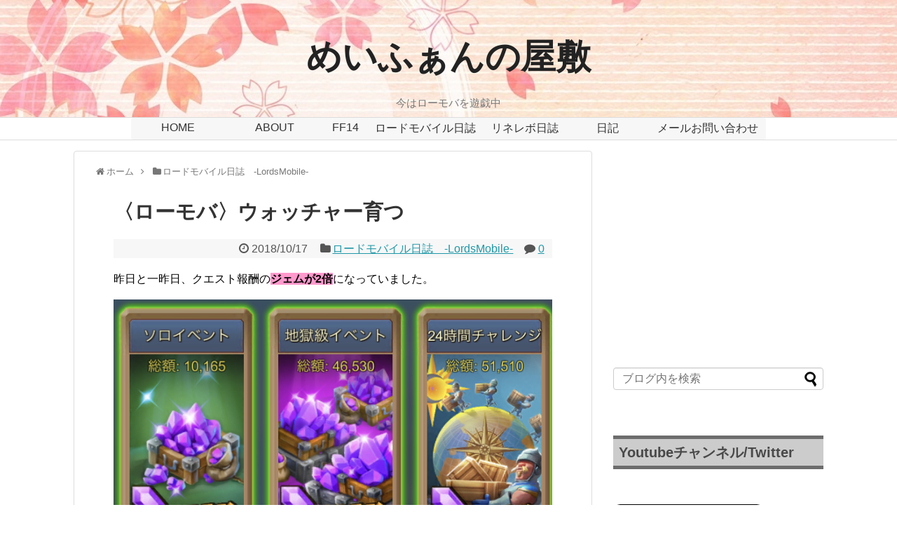

--- FILE ---
content_type: text/html; charset=UTF-8
request_url: https://meifan-house.com/post-3896/
body_size: 16984
content:
<!DOCTYPE html>
<html dir="ltr" lang="ja" prefix="og: https://ogp.me/ns#">
<head>
<meta charset="UTF-8">
  <meta name="viewport" content="width=1280, maximum-scale=1, user-scalable=yes">
<link rel="alternate" type="application/rss+xml" title="めいふぁんの屋敷 RSS Feed" href="https://meifan-house.com/feed/" />
<link rel="pingback" href="https://meifan-house.com/xmlrpc.php" />
<meta name="description" content="昨日と一昨日、クエスト報酬のジェムが2倍になっていました。この時を待っていた。　あとは建築か研究のウォッチャーが来ることを祈るばかり。ちょっとがんばりすぎたウォッチャーが来た！研究ウォッチャー終わり。また来た！建築ウォッチャー終わり。..." />
<meta name="keywords" content="ロードモバイル日誌　‐LordsMobile‐" />
<!-- Twitter Card -->
<meta name="twitter:card" content="summary">
<meta name="twitter:description" content="昨日と一昨日、クエスト報酬のジェムが2倍になっていました。この時を待っていた。　あとは建築か研究のウォッチャーが来ることを祈るばかり。ちょっとがんばりすぎたウォッチャーが来た！研究ウォッチャー終わり。また来た！建築ウォッチャー終わり。...">
<meta name="twitter:title" content="〈ローモバ〉ウォッチャー育つ">
<meta name="twitter:url" content="https://meifan-house.com/post-3896/">
<meta name="twitter:image" content="https://meifan-house.com/wp-content/uploads/2018/10/1017c.png">
<meta name="twitter:domain" content="meifan-house.com">
<meta name="twitter:creator" content="@meifan_house">
<meta name="twitter:site" content="@meifan_house">
<!-- /Twitter Card -->



<script async src="//pagead2.googlesyndication.com/pagead/js/adsbygoogle.js"></script>
<script>
  (adsbygoogle = window.adsbygoogle || []).push({
    google_ad_client: "ca-pub-5346891500918909",
    enable_page_level_ads: true
  });
</script>
<title>〈ローモバ〉ウォッチャー育つ - めいふぁんの屋敷</title>

		<!-- All in One SEO 4.5.5 - aioseo.com -->
		<meta name="description" content="昨日と一昨日、クエスト報酬のジェムが2倍になっていました。 この時を待っていた。 あとは建築か研究のウォッチャ" />
		<meta name="robots" content="max-image-preview:large" />
		<link rel="canonical" href="https://meifan-house.com/post-3896/" />
		<meta name="generator" content="All in One SEO (AIOSEO) 4.5.5" />
		<meta property="og:locale" content="ja_JP" />
		<meta property="og:site_name" content="めいふぁんの屋敷 - 今はローモバを遊戯中" />
		<meta property="og:type" content="article" />
		<meta property="og:title" content="〈ローモバ〉ウォッチャー育つ - めいふぁんの屋敷" />
		<meta property="og:description" content="昨日と一昨日、クエスト報酬のジェムが2倍になっていました。 この時を待っていた。 あとは建築か研究のウォッチャ" />
		<meta property="og:url" content="https://meifan-house.com/post-3896/" />
		<meta property="article:published_time" content="2018-10-17T09:44:42+00:00" />
		<meta property="article:modified_time" content="2018-10-17T09:44:42+00:00" />
		<meta name="twitter:card" content="summary_large_image" />
		<meta name="twitter:title" content="〈ローモバ〉ウォッチャー育つ - めいふぁんの屋敷" />
		<meta name="twitter:description" content="昨日と一昨日、クエスト報酬のジェムが2倍になっていました。 この時を待っていた。 あとは建築か研究のウォッチャ" />
		<script type="application/ld+json" class="aioseo-schema">
			{"@context":"https:\/\/schema.org","@graph":[{"@type":"BlogPosting","@id":"https:\/\/meifan-house.com\/post-3896\/#blogposting","name":"\u3008\u30ed\u30fc\u30e2\u30d0\u3009\u30a6\u30a9\u30c3\u30c1\u30e3\u30fc\u80b2\u3064 - \u3081\u3044\u3075\u3041\u3093\u306e\u5c4b\u6577","headline":"\u3008\u30ed\u30fc\u30e2\u30d0\u3009\u30a6\u30a9\u30c3\u30c1\u30e3\u30fc\u80b2\u3064","author":{"@id":"https:\/\/meifan-house.com\/author\/minaminohosi\/#author"},"publisher":{"@id":"https:\/\/meifan-house.com\/#organization"},"image":{"@type":"ImageObject","url":"https:\/\/meifan-house.com\/wp-content\/uploads\/2018\/10\/1017c.png","width":228,"height":292},"datePublished":"2018-10-17T18:44:42+09:00","dateModified":"2018-10-17T18:44:42+09:00","inLanguage":"ja","mainEntityOfPage":{"@id":"https:\/\/meifan-house.com\/post-3896\/#webpage"},"isPartOf":{"@id":"https:\/\/meifan-house.com\/post-3896\/#webpage"},"articleSection":"\u30ed\u30fc\u30c9\u30e2\u30d0\u30a4\u30eb\u65e5\u8a8c\u3000\u2010LordsMobile\u2010"},{"@type":"BreadcrumbList","@id":"https:\/\/meifan-house.com\/post-3896\/#breadcrumblist","itemListElement":[{"@type":"ListItem","@id":"https:\/\/meifan-house.com\/#listItem","position":1,"name":"\u5bb6","item":"https:\/\/meifan-house.com\/","nextItem":"https:\/\/meifan-house.com\/post-3896\/#listItem"},{"@type":"ListItem","@id":"https:\/\/meifan-house.com\/post-3896\/#listItem","position":2,"name":"\u3008\u30ed\u30fc\u30e2\u30d0\u3009\u30a6\u30a9\u30c3\u30c1\u30e3\u30fc\u80b2\u3064","previousItem":"https:\/\/meifan-house.com\/#listItem"}]},{"@type":"Organization","@id":"https:\/\/meifan-house.com\/#organization","name":"\u3081\u3044\u3075\u3041\u3093\u306e\u5c4b\u6577","url":"https:\/\/meifan-house.com\/"},{"@type":"Person","@id":"https:\/\/meifan-house.com\/author\/minaminohosi\/#author","url":"https:\/\/meifan-house.com\/author\/minaminohosi\/","name":"meifan","image":{"@type":"ImageObject","@id":"https:\/\/meifan-house.com\/post-3896\/#authorImage","url":"https:\/\/secure.gravatar.com\/avatar\/ee60e47e72d9a21b35c44b28403eca8d?s=96&d=mm&r=g","width":96,"height":96,"caption":"meifan"}},{"@type":"WebPage","@id":"https:\/\/meifan-house.com\/post-3896\/#webpage","url":"https:\/\/meifan-house.com\/post-3896\/","name":"\u3008\u30ed\u30fc\u30e2\u30d0\u3009\u30a6\u30a9\u30c3\u30c1\u30e3\u30fc\u80b2\u3064 - \u3081\u3044\u3075\u3041\u3093\u306e\u5c4b\u6577","description":"\u6628\u65e5\u3068\u4e00\u6628\u65e5\u3001\u30af\u30a8\u30b9\u30c8\u5831\u916c\u306e\u30b8\u30a7\u30e0\u304c2\u500d\u306b\u306a\u3063\u3066\u3044\u307e\u3057\u305f\u3002 \u3053\u306e\u6642\u3092\u5f85\u3063\u3066\u3044\u305f\u3002 \u3042\u3068\u306f\u5efa\u7bc9\u304b\u7814\u7a76\u306e\u30a6\u30a9\u30c3\u30c1\u30e3","inLanguage":"ja","isPartOf":{"@id":"https:\/\/meifan-house.com\/#website"},"breadcrumb":{"@id":"https:\/\/meifan-house.com\/post-3896\/#breadcrumblist"},"author":{"@id":"https:\/\/meifan-house.com\/author\/minaminohosi\/#author"},"creator":{"@id":"https:\/\/meifan-house.com\/author\/minaminohosi\/#author"},"image":{"@type":"ImageObject","url":"https:\/\/meifan-house.com\/wp-content\/uploads\/2018\/10\/1017c.png","@id":"https:\/\/meifan-house.com\/post-3896\/#mainImage","width":228,"height":292},"primaryImageOfPage":{"@id":"https:\/\/meifan-house.com\/post-3896\/#mainImage"},"datePublished":"2018-10-17T18:44:42+09:00","dateModified":"2018-10-17T18:44:42+09:00"},{"@type":"WebSite","@id":"https:\/\/meifan-house.com\/#website","url":"https:\/\/meifan-house.com\/","name":"\u3081\u3044\u3075\u3041\u3093\u306e\u5c4b\u6577","description":"\u4eca\u306f\u30ed\u30fc\u30e2\u30d0\u3092\u904a\u622f\u4e2d","inLanguage":"ja","publisher":{"@id":"https:\/\/meifan-house.com\/#organization"}}]}
		</script>
		<!-- All in One SEO -->

<link rel="alternate" type="application/rss+xml" title="めいふぁんの屋敷 &raquo; フィード" href="https://meifan-house.com/feed/" />
<link rel="alternate" type="application/rss+xml" title="めいふぁんの屋敷 &raquo; コメントフィード" href="https://meifan-house.com/comments/feed/" />
<link rel="alternate" type="application/rss+xml" title="めいふぁんの屋敷 &raquo; 〈ローモバ〉ウォッチャー育つ のコメントのフィード" href="https://meifan-house.com/post-3896/feed/" />
		<!-- This site uses the Google Analytics by MonsterInsights plugin v8.17 - Using Analytics tracking - https://www.monsterinsights.com/ -->
		<!-- Note: MonsterInsights is not currently configured on this site. The site owner needs to authenticate with Google Analytics in the MonsterInsights settings panel. -->
					<!-- No tracking code set -->
				<!-- / Google Analytics by MonsterInsights -->
		<script type="text/javascript">
/* <![CDATA[ */
window._wpemojiSettings = {"baseUrl":"https:\/\/s.w.org\/images\/core\/emoji\/14.0.0\/72x72\/","ext":".png","svgUrl":"https:\/\/s.w.org\/images\/core\/emoji\/14.0.0\/svg\/","svgExt":".svg","source":{"concatemoji":"https:\/\/meifan-house.com\/wp-includes\/js\/wp-emoji-release.min.js"}};
/*! This file is auto-generated */
!function(i,n){var o,s,e;function c(e){try{var t={supportTests:e,timestamp:(new Date).valueOf()};sessionStorage.setItem(o,JSON.stringify(t))}catch(e){}}function p(e,t,n){e.clearRect(0,0,e.canvas.width,e.canvas.height),e.fillText(t,0,0);var t=new Uint32Array(e.getImageData(0,0,e.canvas.width,e.canvas.height).data),r=(e.clearRect(0,0,e.canvas.width,e.canvas.height),e.fillText(n,0,0),new Uint32Array(e.getImageData(0,0,e.canvas.width,e.canvas.height).data));return t.every(function(e,t){return e===r[t]})}function u(e,t,n){switch(t){case"flag":return n(e,"\ud83c\udff3\ufe0f\u200d\u26a7\ufe0f","\ud83c\udff3\ufe0f\u200b\u26a7\ufe0f")?!1:!n(e,"\ud83c\uddfa\ud83c\uddf3","\ud83c\uddfa\u200b\ud83c\uddf3")&&!n(e,"\ud83c\udff4\udb40\udc67\udb40\udc62\udb40\udc65\udb40\udc6e\udb40\udc67\udb40\udc7f","\ud83c\udff4\u200b\udb40\udc67\u200b\udb40\udc62\u200b\udb40\udc65\u200b\udb40\udc6e\u200b\udb40\udc67\u200b\udb40\udc7f");case"emoji":return!n(e,"\ud83e\udef1\ud83c\udffb\u200d\ud83e\udef2\ud83c\udfff","\ud83e\udef1\ud83c\udffb\u200b\ud83e\udef2\ud83c\udfff")}return!1}function f(e,t,n){var r="undefined"!=typeof WorkerGlobalScope&&self instanceof WorkerGlobalScope?new OffscreenCanvas(300,150):i.createElement("canvas"),a=r.getContext("2d",{willReadFrequently:!0}),o=(a.textBaseline="top",a.font="600 32px Arial",{});return e.forEach(function(e){o[e]=t(a,e,n)}),o}function t(e){var t=i.createElement("script");t.src=e,t.defer=!0,i.head.appendChild(t)}"undefined"!=typeof Promise&&(o="wpEmojiSettingsSupports",s=["flag","emoji"],n.supports={everything:!0,everythingExceptFlag:!0},e=new Promise(function(e){i.addEventListener("DOMContentLoaded",e,{once:!0})}),new Promise(function(t){var n=function(){try{var e=JSON.parse(sessionStorage.getItem(o));if("object"==typeof e&&"number"==typeof e.timestamp&&(new Date).valueOf()<e.timestamp+604800&&"object"==typeof e.supportTests)return e.supportTests}catch(e){}return null}();if(!n){if("undefined"!=typeof Worker&&"undefined"!=typeof OffscreenCanvas&&"undefined"!=typeof URL&&URL.createObjectURL&&"undefined"!=typeof Blob)try{var e="postMessage("+f.toString()+"("+[JSON.stringify(s),u.toString(),p.toString()].join(",")+"));",r=new Blob([e],{type:"text/javascript"}),a=new Worker(URL.createObjectURL(r),{name:"wpTestEmojiSupports"});return void(a.onmessage=function(e){c(n=e.data),a.terminate(),t(n)})}catch(e){}c(n=f(s,u,p))}t(n)}).then(function(e){for(var t in e)n.supports[t]=e[t],n.supports.everything=n.supports.everything&&n.supports[t],"flag"!==t&&(n.supports.everythingExceptFlag=n.supports.everythingExceptFlag&&n.supports[t]);n.supports.everythingExceptFlag=n.supports.everythingExceptFlag&&!n.supports.flag,n.DOMReady=!1,n.readyCallback=function(){n.DOMReady=!0}}).then(function(){return e}).then(function(){var e;n.supports.everything||(n.readyCallback(),(e=n.source||{}).concatemoji?t(e.concatemoji):e.wpemoji&&e.twemoji&&(t(e.twemoji),t(e.wpemoji)))}))}((window,document),window._wpemojiSettings);
/* ]]> */
</script>
<link rel='stylesheet' id='simplicity-style-css' href='https://meifan-house.com/wp-content/themes/simplicity2/style.css' type='text/css' media='all' />
<link rel='stylesheet' id='responsive-style-css' href='https://meifan-house.com/wp-content/themes/simplicity2/css/responsive-pc.css' type='text/css' media='all' />
<link rel='stylesheet' id='font-awesome-style-css' href='https://meifan-house.com/wp-content/themes/simplicity2/webfonts/css/font-awesome.min.css' type='text/css' media='all' />
<link rel='stylesheet' id='icomoon-style-css' href='https://meifan-house.com/wp-content/themes/simplicity2/webfonts/icomoon/style.css' type='text/css' media='all' />
<link rel='stylesheet' id='sns-viral-white-style-css' href='https://meifan-house.com/wp-content/themes/simplicity2/css/sns-viral-white.css' type='text/css' media='all' />
<link rel='stylesheet' id='slicknav-style-css' href='https://meifan-house.com/wp-content/themes/simplicity2/css/slicknav.css' type='text/css' media='all' />
<link rel='stylesheet' id='extension-style-css' href='https://meifan-house.com/wp-content/themes/simplicity2/css/extension.css' type='text/css' media='all' />
<style id='extension-style-inline-css' type='text/css'>
#navi ul{border-width:0}#navi{background-color:;border:1px solid #ddd;border-width:1px 0}@media screen and (max-width:1110px){#navi{background-color:transparent}}#h-top{min-height:120px}ul.snsp li.twitter-page a span{background-color:#55acee}ul.snsp li.facebook-page a span{background-color:#3b5998}ul.snsp li.google-plus-page a span{background-color:#dd4b39}ul.snsp li.instagram-page a span{background-color:#3f729b}ul.snsp li.hatebu-page a span{background-color:#008fde}ul.snsp li.pinterest-page a span{background-color:#cc2127}ul.snsp li.youtube-page a span{background-color:#e52d27}ul.snsp li.flickr-page a span{background-color:#1d1d1b}ul.snsp li.line-page a span{background-color:#00c300}ul.snsp li.feedly-page a span{background-color:#87bd33}ul.snsp li.push7-page a span{background-color:#eeac00}ul.snsp li.rss-page a span{background-color:#fe9900}ul.snsp li a:hover{opacity:.7}#header .alignleft{margin-right:30px;max-width:none} #header{background-image:url(https://meifan-house.com/wp-content/uploads/2017/07/無題.jpg);background-position:0 0;background-size:100% auto;background-repeat:no-repeat}@media screen and (max-width:1110px){#navi{background-color:}} #header .alignleft{text-align:center;max-width:none}#h-top #site-title a{margin-right:0}#site-description{margin-right:0}#header .alignright{display:none}@media screen and (max-width:639px){.article br{display:block}} #main .social-count{display:none} .arrow-box{display:none}#sns-group-top .balloon-btn-set{width:auto}
</style>
<link rel='stylesheet' id='child-style-css' href='https://meifan-house.com/wp-content/themes/simplicity2-child/style.css' type='text/css' media='all' />
<link rel='stylesheet' id='print-style-css' href='https://meifan-house.com/wp-content/themes/simplicity2/css/print.css' type='text/css' media='print' />
<style id='wp-emoji-styles-inline-css' type='text/css'>

	img.wp-smiley, img.emoji {
		display: inline !important;
		border: none !important;
		box-shadow: none !important;
		height: 1em !important;
		width: 1em !important;
		margin: 0 0.07em !important;
		vertical-align: -0.1em !important;
		background: none !important;
		padding: 0 !important;
	}
</style>
<link rel='stylesheet' id='wp-block-library-css' href='https://meifan-house.com/wp-includes/css/dist/block-library/style.min.css' type='text/css' media='all' />
<style id='classic-theme-styles-inline-css' type='text/css'>
/*! This file is auto-generated */
.wp-block-button__link{color:#fff;background-color:#32373c;border-radius:9999px;box-shadow:none;text-decoration:none;padding:calc(.667em + 2px) calc(1.333em + 2px);font-size:1.125em}.wp-block-file__button{background:#32373c;color:#fff;text-decoration:none}
</style>
<style id='global-styles-inline-css' type='text/css'>
body{--wp--preset--color--black: #000000;--wp--preset--color--cyan-bluish-gray: #abb8c3;--wp--preset--color--white: #ffffff;--wp--preset--color--pale-pink: #f78da7;--wp--preset--color--vivid-red: #cf2e2e;--wp--preset--color--luminous-vivid-orange: #ff6900;--wp--preset--color--luminous-vivid-amber: #fcb900;--wp--preset--color--light-green-cyan: #7bdcb5;--wp--preset--color--vivid-green-cyan: #00d084;--wp--preset--color--pale-cyan-blue: #8ed1fc;--wp--preset--color--vivid-cyan-blue: #0693e3;--wp--preset--color--vivid-purple: #9b51e0;--wp--preset--gradient--vivid-cyan-blue-to-vivid-purple: linear-gradient(135deg,rgba(6,147,227,1) 0%,rgb(155,81,224) 100%);--wp--preset--gradient--light-green-cyan-to-vivid-green-cyan: linear-gradient(135deg,rgb(122,220,180) 0%,rgb(0,208,130) 100%);--wp--preset--gradient--luminous-vivid-amber-to-luminous-vivid-orange: linear-gradient(135deg,rgba(252,185,0,1) 0%,rgba(255,105,0,1) 100%);--wp--preset--gradient--luminous-vivid-orange-to-vivid-red: linear-gradient(135deg,rgba(255,105,0,1) 0%,rgb(207,46,46) 100%);--wp--preset--gradient--very-light-gray-to-cyan-bluish-gray: linear-gradient(135deg,rgb(238,238,238) 0%,rgb(169,184,195) 100%);--wp--preset--gradient--cool-to-warm-spectrum: linear-gradient(135deg,rgb(74,234,220) 0%,rgb(151,120,209) 20%,rgb(207,42,186) 40%,rgb(238,44,130) 60%,rgb(251,105,98) 80%,rgb(254,248,76) 100%);--wp--preset--gradient--blush-light-purple: linear-gradient(135deg,rgb(255,206,236) 0%,rgb(152,150,240) 100%);--wp--preset--gradient--blush-bordeaux: linear-gradient(135deg,rgb(254,205,165) 0%,rgb(254,45,45) 50%,rgb(107,0,62) 100%);--wp--preset--gradient--luminous-dusk: linear-gradient(135deg,rgb(255,203,112) 0%,rgb(199,81,192) 50%,rgb(65,88,208) 100%);--wp--preset--gradient--pale-ocean: linear-gradient(135deg,rgb(255,245,203) 0%,rgb(182,227,212) 50%,rgb(51,167,181) 100%);--wp--preset--gradient--electric-grass: linear-gradient(135deg,rgb(202,248,128) 0%,rgb(113,206,126) 100%);--wp--preset--gradient--midnight: linear-gradient(135deg,rgb(2,3,129) 0%,rgb(40,116,252) 100%);--wp--preset--font-size--small: 13px;--wp--preset--font-size--medium: 20px;--wp--preset--font-size--large: 36px;--wp--preset--font-size--x-large: 42px;--wp--preset--spacing--20: 0.44rem;--wp--preset--spacing--30: 0.67rem;--wp--preset--spacing--40: 1rem;--wp--preset--spacing--50: 1.5rem;--wp--preset--spacing--60: 2.25rem;--wp--preset--spacing--70: 3.38rem;--wp--preset--spacing--80: 5.06rem;--wp--preset--shadow--natural: 6px 6px 9px rgba(0, 0, 0, 0.2);--wp--preset--shadow--deep: 12px 12px 50px rgba(0, 0, 0, 0.4);--wp--preset--shadow--sharp: 6px 6px 0px rgba(0, 0, 0, 0.2);--wp--preset--shadow--outlined: 6px 6px 0px -3px rgba(255, 255, 255, 1), 6px 6px rgba(0, 0, 0, 1);--wp--preset--shadow--crisp: 6px 6px 0px rgba(0, 0, 0, 1);}:where(.is-layout-flex){gap: 0.5em;}:where(.is-layout-grid){gap: 0.5em;}body .is-layout-flow > .alignleft{float: left;margin-inline-start: 0;margin-inline-end: 2em;}body .is-layout-flow > .alignright{float: right;margin-inline-start: 2em;margin-inline-end: 0;}body .is-layout-flow > .aligncenter{margin-left: auto !important;margin-right: auto !important;}body .is-layout-constrained > .alignleft{float: left;margin-inline-start: 0;margin-inline-end: 2em;}body .is-layout-constrained > .alignright{float: right;margin-inline-start: 2em;margin-inline-end: 0;}body .is-layout-constrained > .aligncenter{margin-left: auto !important;margin-right: auto !important;}body .is-layout-constrained > :where(:not(.alignleft):not(.alignright):not(.alignfull)){max-width: var(--wp--style--global--content-size);margin-left: auto !important;margin-right: auto !important;}body .is-layout-constrained > .alignwide{max-width: var(--wp--style--global--wide-size);}body .is-layout-flex{display: flex;}body .is-layout-flex{flex-wrap: wrap;align-items: center;}body .is-layout-flex > *{margin: 0;}body .is-layout-grid{display: grid;}body .is-layout-grid > *{margin: 0;}:where(.wp-block-columns.is-layout-flex){gap: 2em;}:where(.wp-block-columns.is-layout-grid){gap: 2em;}:where(.wp-block-post-template.is-layout-flex){gap: 1.25em;}:where(.wp-block-post-template.is-layout-grid){gap: 1.25em;}.has-black-color{color: var(--wp--preset--color--black) !important;}.has-cyan-bluish-gray-color{color: var(--wp--preset--color--cyan-bluish-gray) !important;}.has-white-color{color: var(--wp--preset--color--white) !important;}.has-pale-pink-color{color: var(--wp--preset--color--pale-pink) !important;}.has-vivid-red-color{color: var(--wp--preset--color--vivid-red) !important;}.has-luminous-vivid-orange-color{color: var(--wp--preset--color--luminous-vivid-orange) !important;}.has-luminous-vivid-amber-color{color: var(--wp--preset--color--luminous-vivid-amber) !important;}.has-light-green-cyan-color{color: var(--wp--preset--color--light-green-cyan) !important;}.has-vivid-green-cyan-color{color: var(--wp--preset--color--vivid-green-cyan) !important;}.has-pale-cyan-blue-color{color: var(--wp--preset--color--pale-cyan-blue) !important;}.has-vivid-cyan-blue-color{color: var(--wp--preset--color--vivid-cyan-blue) !important;}.has-vivid-purple-color{color: var(--wp--preset--color--vivid-purple) !important;}.has-black-background-color{background-color: var(--wp--preset--color--black) !important;}.has-cyan-bluish-gray-background-color{background-color: var(--wp--preset--color--cyan-bluish-gray) !important;}.has-white-background-color{background-color: var(--wp--preset--color--white) !important;}.has-pale-pink-background-color{background-color: var(--wp--preset--color--pale-pink) !important;}.has-vivid-red-background-color{background-color: var(--wp--preset--color--vivid-red) !important;}.has-luminous-vivid-orange-background-color{background-color: var(--wp--preset--color--luminous-vivid-orange) !important;}.has-luminous-vivid-amber-background-color{background-color: var(--wp--preset--color--luminous-vivid-amber) !important;}.has-light-green-cyan-background-color{background-color: var(--wp--preset--color--light-green-cyan) !important;}.has-vivid-green-cyan-background-color{background-color: var(--wp--preset--color--vivid-green-cyan) !important;}.has-pale-cyan-blue-background-color{background-color: var(--wp--preset--color--pale-cyan-blue) !important;}.has-vivid-cyan-blue-background-color{background-color: var(--wp--preset--color--vivid-cyan-blue) !important;}.has-vivid-purple-background-color{background-color: var(--wp--preset--color--vivid-purple) !important;}.has-black-border-color{border-color: var(--wp--preset--color--black) !important;}.has-cyan-bluish-gray-border-color{border-color: var(--wp--preset--color--cyan-bluish-gray) !important;}.has-white-border-color{border-color: var(--wp--preset--color--white) !important;}.has-pale-pink-border-color{border-color: var(--wp--preset--color--pale-pink) !important;}.has-vivid-red-border-color{border-color: var(--wp--preset--color--vivid-red) !important;}.has-luminous-vivid-orange-border-color{border-color: var(--wp--preset--color--luminous-vivid-orange) !important;}.has-luminous-vivid-amber-border-color{border-color: var(--wp--preset--color--luminous-vivid-amber) !important;}.has-light-green-cyan-border-color{border-color: var(--wp--preset--color--light-green-cyan) !important;}.has-vivid-green-cyan-border-color{border-color: var(--wp--preset--color--vivid-green-cyan) !important;}.has-pale-cyan-blue-border-color{border-color: var(--wp--preset--color--pale-cyan-blue) !important;}.has-vivid-cyan-blue-border-color{border-color: var(--wp--preset--color--vivid-cyan-blue) !important;}.has-vivid-purple-border-color{border-color: var(--wp--preset--color--vivid-purple) !important;}.has-vivid-cyan-blue-to-vivid-purple-gradient-background{background: var(--wp--preset--gradient--vivid-cyan-blue-to-vivid-purple) !important;}.has-light-green-cyan-to-vivid-green-cyan-gradient-background{background: var(--wp--preset--gradient--light-green-cyan-to-vivid-green-cyan) !important;}.has-luminous-vivid-amber-to-luminous-vivid-orange-gradient-background{background: var(--wp--preset--gradient--luminous-vivid-amber-to-luminous-vivid-orange) !important;}.has-luminous-vivid-orange-to-vivid-red-gradient-background{background: var(--wp--preset--gradient--luminous-vivid-orange-to-vivid-red) !important;}.has-very-light-gray-to-cyan-bluish-gray-gradient-background{background: var(--wp--preset--gradient--very-light-gray-to-cyan-bluish-gray) !important;}.has-cool-to-warm-spectrum-gradient-background{background: var(--wp--preset--gradient--cool-to-warm-spectrum) !important;}.has-blush-light-purple-gradient-background{background: var(--wp--preset--gradient--blush-light-purple) !important;}.has-blush-bordeaux-gradient-background{background: var(--wp--preset--gradient--blush-bordeaux) !important;}.has-luminous-dusk-gradient-background{background: var(--wp--preset--gradient--luminous-dusk) !important;}.has-pale-ocean-gradient-background{background: var(--wp--preset--gradient--pale-ocean) !important;}.has-electric-grass-gradient-background{background: var(--wp--preset--gradient--electric-grass) !important;}.has-midnight-gradient-background{background: var(--wp--preset--gradient--midnight) !important;}.has-small-font-size{font-size: var(--wp--preset--font-size--small) !important;}.has-medium-font-size{font-size: var(--wp--preset--font-size--medium) !important;}.has-large-font-size{font-size: var(--wp--preset--font-size--large) !important;}.has-x-large-font-size{font-size: var(--wp--preset--font-size--x-large) !important;}
.wp-block-navigation a:where(:not(.wp-element-button)){color: inherit;}
:where(.wp-block-post-template.is-layout-flex){gap: 1.25em;}:where(.wp-block-post-template.is-layout-grid){gap: 1.25em;}
:where(.wp-block-columns.is-layout-flex){gap: 2em;}:where(.wp-block-columns.is-layout-grid){gap: 2em;}
.wp-block-pullquote{font-size: 1.5em;line-height: 1.6;}
</style>
<link rel='stylesheet' id='contact-form-7-css' href='https://meifan-house.com/wp-content/plugins/contact-form-7/includes/css/styles.css' type='text/css' media='all' />
<link rel='stylesheet' id='wordpress-popular-posts-css' href='https://meifan-house.com/wp-content/plugins/wordpress-popular-posts/style/wpp.css' type='text/css' media='all' />
<script type="text/javascript" src="https://meifan-house.com/wp-includes/js/jquery/jquery.min.js" id="jquery-core-js"></script>
<script type="text/javascript" src="https://meifan-house.com/wp-includes/js/jquery/jquery-migrate.min.js" id="jquery-migrate-js"></script>
<link rel='shortlink' href='https://meifan-house.com/?p=3896' />
<link rel="alternate" type="application/json+oembed" href="https://meifan-house.com/wp-json/oembed/1.0/embed?url=https%3A%2F%2Fmeifan-house.com%2Fpost-3896%2F" />
<link rel="alternate" type="text/xml+oembed" href="https://meifan-house.com/wp-json/oembed/1.0/embed?url=https%3A%2F%2Fmeifan-house.com%2Fpost-3896%2F&#038;format=xml" />
<style type="text/css">.recentcomments a{display:inline !important;padding:0 !important;margin:0 !important;}</style>				<!-- WordPress Popular Posts v3.3.4 -->
				<script type="text/javascript">

					var sampling_active = 0;
					var sampling_rate   = 100;
					var do_request = false;

					if ( !sampling_active ) {
						do_request = true;
					} else {
						var num = Math.floor(Math.random() * sampling_rate) + 1;
						do_request = ( 1 === num );
					}

					if ( do_request ) {

						/* Create XMLHttpRequest object and set variables */
						var xhr = ( window.XMLHttpRequest )
						  ? new XMLHttpRequest()
						  : new ActiveXObject( "Microsoft.XMLHTTP" ),
						url = 'https://meifan-house.com/wp-admin/admin-ajax.php',
						params = 'action=update_views_ajax&token=32e9ba76f6&wpp_id=3896';
						/* Set request method and target URL */
						xhr.open( "POST", url, true );
						/* Set request header */
						xhr.setRequestHeader( "Content-type", "application/x-www-form-urlencoded" );
						/* Hook into onreadystatechange */
						xhr.onreadystatechange = function() {
							if ( 4 === xhr.readyState && 200 === xhr.status ) {
								if ( window.console && window.console.log ) {
									window.console.log( xhr.responseText );
								}
							}
						};
						/* Send request */
						xhr.send( params );

					}

				</script>
				<!-- End WordPress Popular Posts v3.3.4 -->
				<link rel="icon" href="https://meifan-house.com/wp-content/uploads/2017/07/めいふぁんロゴ-100x100.jpg" sizes="32x32" />
<link rel="icon" href="https://meifan-house.com/wp-content/uploads/2017/07/めいふぁんロゴ.jpg" sizes="192x192" />
<link rel="apple-touch-icon" href="https://meifan-house.com/wp-content/uploads/2017/07/めいふぁんロゴ.jpg" />
<meta name="msapplication-TileImage" content="https://meifan-house.com/wp-content/uploads/2017/07/めいふぁんロゴ.jpg" />
</head>
  <body class="post-template-default single single-post postid-3896 single-format-standard categoryid-14" itemscope itemtype="http://schema.org/WebPage">
    <div id="container">

      <!-- header -->
      <header itemscope itemtype="http://schema.org/WPHeader">
        <div id="header" class="clearfix">
          <div id="header-in">

                        <div id="h-top">
              
              <div class="alignleft top-title-catchphrase">
                <!-- サイトのタイトル -->
<p id="site-title" itemscope itemtype="http://schema.org/Organization">
  <a href="https://meifan-house.com/">めいふぁんの屋敷</a></p>
<!-- サイトの概要 -->
<p id="site-description">
  今はローモバを遊戯中</p>
              </div>

              <div class="alignright top-sns-follows">
                              </div>

            </div><!-- /#h-top -->
          </div><!-- /#header-in -->
        </div><!-- /#header -->
      </header>

      <!-- Navigation -->
<nav itemscope itemtype="http://schema.org/SiteNavigationElement">
  <div id="navi">
      	<div id="navi-in">
      <div class="menu-%e3%82%b0%e3%83%ad%e3%83%bc%e3%83%90%e3%83%ab%e3%83%a1%e3%83%8b%e3%83%a5%e3%83%bc-container"><ul id="menu-%e3%82%b0%e3%83%ad%e3%83%bc%e3%83%90%e3%83%ab%e3%83%a1%e3%83%8b%e3%83%a5%e3%83%bc" class="menu"><li id="menu-item-45" class="menu-item menu-item-type-custom menu-item-object-custom menu-item-home menu-item-45"><a href="http://meifan-house.com">　　HOME　　</a></li>
<li id="menu-item-48" class="menu-item menu-item-type-post_type menu-item-object-page menu-item-48"><a href="https://meifan-house.com/about/">　　ABOUT　　</a></li>
<li id="menu-item-5835" class="menu-item menu-item-type-taxonomy menu-item-object-category menu-item-5835"><a href="https://meifan-house.com/category/ff14/">FF14</a></li>
<li id="menu-item-2813" class="menu-item menu-item-type-taxonomy menu-item-object-category current-post-ancestor current-menu-parent current-post-parent menu-item-has-children menu-item-2813"><a href="https://meifan-house.com/category/lordsmobile/">ロードモバイル日誌</a>
<ul class="sub-menu">
	<li id="menu-item-6513" class="menu-item menu-item-type-taxonomy menu-item-object-category menu-item-6513"><a href="https://meifan-house.com/category/lordsmobile/lordshoukoku/">ローモバ毎月の定例報告</a></li>
</ul>
</li>
<li id="menu-item-2336" class="menu-item menu-item-type-taxonomy menu-item-object-category menu-item-has-children menu-item-2336"><a href="https://meifan-house.com/category/mein/">リネレボ日誌</a>
<ul class="sub-menu">
	<li id="menu-item-461" class="menu-item menu-item-type-taxonomy menu-item-object-category menu-item-461"><a href="https://meifan-house.com/category/mein/lineage/">日々のリネレボ日誌</a></li>
	<li id="menu-item-2333" class="menu-item menu-item-type-taxonomy menu-item-object-category menu-item-2333"><a href="https://meifan-house.com/category/mein/linerebo-houkoku/">リネレボ毎月の定例報告</a></li>
</ul>
</li>
<li id="menu-item-46" class="menu-item menu-item-type-taxonomy menu-item-object-category menu-item-has-children menu-item-46"><a href="https://meifan-house.com/category/blog/">　　日記　　</a>
<ul class="sub-menu">
	<li id="menu-item-328" class="menu-item menu-item-type-taxonomy menu-item-object-category menu-item-328"><a href="https://meifan-house.com/category/blog/kabu/">株関係</a></li>
	<li id="menu-item-327" class="menu-item menu-item-type-taxonomy menu-item-object-category menu-item-327"><a href="https://meifan-house.com/category/blog/makeweb/">webサイト作成関係</a></li>
</ul>
</li>
<li id="menu-item-1423" class="menu-item menu-item-type-post_type menu-item-object-page menu-item-1423"><a href="https://meifan-house.com/page-1421/">メールお問い合わせ</a></li>
</ul></div>    </div><!-- /#navi-in -->
  </div><!-- /#navi -->
</nav>
<!-- /Navigation -->
      <!-- 本体部分 -->
      <div id="body">
        <div id="body-in" class="cf">

          
          <!-- main -->
          <main itemscope itemprop="mainContentOfPage">
            <div id="main" itemscope itemtype="http://schema.org/Blog">


  
  <div id="breadcrumb" class="breadcrumb-category"><div itemtype="http://data-vocabulary.org/Breadcrumb" itemscope="" class="breadcrumb-home"><span class="fa fa-home fa-fw"></span><a href="https://meifan-house.com" itemprop="url"><span itemprop="title">ホーム</span></a><span class="sp"><span class="fa fa-angle-right"></span></span></div><div itemtype="http://data-vocabulary.org/Breadcrumb" itemscope=""><span class="fa fa-folder fa-fw"></span><a href="https://meifan-house.com/category/lordsmobile/" itemprop="url"><span itemprop="title">ロードモバイル日誌　‐LordsMobile‐</span></a></div></div><!-- /#breadcrumb -->  <div id="post-3896" class="post-3896 post type-post status-publish format-standard has-post-thumbnail hentry category-lordsmobile">
  <article class="article">
  
  
  <header>
    <h1 class="entry-title">
            〈ローモバ〉ウォッチャー育つ          </h1>
    <p class="post-meta">
            <span class="post-date"><span class="fa fa-clock-o fa-fw"></span><time class="entry-date date published updated" datetime="2018-10-17T18:44:42+09:00">2018/10/17</time></span>
    
      <span class="category"><span class="fa fa-folder fa-fw"></span><a href="https://meifan-house.com/category/lordsmobile/" rel="category tag">ロードモバイル日誌　‐LordsMobile‐</a></span>

              <span class="comments">
          <span class="fa fa-comment"></span>
          <span class="comment-count">
            <a href="https://meifan-house.com/post-3896/#reply-title" class="comment-count-link">0</a>
          </span>
        </span>
      
      
      
      
      
    </p>

    
    
    
      </header>

  
  <div id="the-content" class="entry-content">
  <p>昨日と一昨日、クエスト報酬の<span style="background-color: #ff99cc;"><strong>ジェムが2倍</strong></span>になっていました。</p>
<p><img fetchpriority="high" decoding="async" class="aligncenter size-full wp-image-3898" src="https://meifan-house.com/wp-content/uploads/2018/10/1017b.png" alt="" width="687" height="385" srcset="https://meifan-house.com/wp-content/uploads/2018/10/1017b.png 687w, https://meifan-house.com/wp-content/uploads/2018/10/1017b-300x168.png 300w, https://meifan-house.com/wp-content/uploads/2018/10/1017b-320x179.png 320w" sizes="(max-width: 687px) 100vw, 687px" /></p>
<p><span style="font-size: 20px;"><strong>この時を待っていた。</strong></span>　あとは建築か研究のウォッチャーが来ることを祈るばかり。</p>
<h2>ちょっとがんばりすぎた</h2>
<p>ウォッチャーが</p>
<p><img decoding="async" class="aligncenter size-full wp-image-3897" src="https://meifan-house.com/wp-content/uploads/2018/10/1017a.png" alt="" width="978" height="660" srcset="https://meifan-house.com/wp-content/uploads/2018/10/1017a.png 978w, https://meifan-house.com/wp-content/uploads/2018/10/1017a-300x202.png 300w, https://meifan-house.com/wp-content/uploads/2018/10/1017a-768x518.png 768w, https://meifan-house.com/wp-content/uploads/2018/10/1017a-320x216.png 320w" sizes="(max-width: 978px) 100vw, 978px" /></p>
<p>来た！</p>
<p><span style="font-size: 18px;"><strong>研究ウォッチャー終わり。</strong></span></p>
<p>また来た！</p>
<p><span style="font-size: 18px;"><strong>建築ウォッチャー終わり。</strong></span></p>
<p>またか！</p>
<p><span style="font-size: 18px;"><strong>研究ウォッチャー終わり。</strong></span></p>
<p>・・・ちょっとがんばりすぎて<span class="bold-red">3回</span>もやってしまいました。<br />
資材と時短、また貯めないとね。</p>
<p>しかしその甲斐あって</p>
<p><img decoding="async" class="aligncenter size-full wp-image-3899" src="https://meifan-house.com/wp-content/uploads/2018/10/1017c.png" alt="" width="228" height="292" /></p>
<p><strong>ウォッチャーが<span style="background-color: #00ff00;">アンコモン</span>に進化しました。</strong><br />
先は長いですが、アンコモンになってちょっと満足してしまった。　しばらくアンコモンでいいや。</p>
<hr />
<p>本日は17日。　明日18日から<strong>ヴェンデッタ</strong>がサービスを開始します。<br />
ちょっとだけやってみようかな！</p>
  </div>

  <footer>
    <!-- ページリンク -->
    
      <!-- 文章下広告 -->
                     <div class="ad-article-bottom ad-space">
          <div class="ad-label">スポンサーリンク</div>
          <div class="ad-left ad-pc adsense-336">      <div class="text-pc">
        <script async src="//pagead2.googlesyndication.com/pagead/js/adsbygoogle.js"></script>
<!-- サイドトップ用アドセンス -->
<ins class="adsbygoogle"
     style="display:inline-block;width:336px;height:280px"
     data-ad-client="ca-pub-5346891500918909"
     data-ad-slot="5343247055"></ins>
<script>
(adsbygoogle = window.adsbygoogle || []).push({});
</script>      </div>
          </div>
          <div class="ad-right ad-pc adsense-336">      <div class="text-pc">
        <script async src="//pagead2.googlesyndication.com/pagead/js/adsbygoogle.js"></script>
<!-- サイドトップ用アドセンス -->
<ins class="adsbygoogle"
     style="display:inline-block;width:336px;height:280px"
     data-ad-client="ca-pub-5346891500918909"
     data-ad-slot="5343247055"></ins>
<script>
(adsbygoogle = window.adsbygoogle || []).push({});
</script>      </div>
          </div>
          <div class="clear"></div>
        </div>
            

    
    <div id="sns-group" class="sns-group sns-group-bottom">
    <div class="sns-group sns-group-viral">
  <div class="sns-buttons sns-buttons-icon">
    <p class="sns-share-msg">シェアする</p>
    <ul class="snsb clearfix snsbs">
      	<li class="twitter-btn-icon"><a href="https://twitter.com/intent/tweet?text=%E3%80%88%E3%83%AD%E3%83%BC%E3%83%A2%E3%83%90%E3%80%89%E3%82%A6%E3%82%A9%E3%83%83%E3%83%81%E3%83%A3%E3%83%BC%E8%82%B2%E3%81%A4&amp;url=https%3A%2F%2Fmeifan-house.com%2Fpost-3896%2F" class="btn-icon-link twitter-btn-icon-link" target="blank" rel="nofollow"><span class="social-icon icon-twitter"></span><span class="social-count twitter-count"></span></a></li>
          	<li class="facebook-btn-icon"><a href="//www.facebook.com/sharer/sharer.php?u=https://meifan-house.com/post-3896/&amp;t=%E3%80%88%E3%83%AD%E3%83%BC%E3%83%A2%E3%83%90%E3%80%89%E3%82%A6%E3%82%A9%E3%83%83%E3%83%81%E3%83%A3%E3%83%BC%E8%82%B2%E3%81%A4" class="btn-icon-link facebook-btn-icon-link" target="blank" rel="nofollow"><span class="social-icon icon-facebook"></span><span class="social-count facebook-count"><span class="fa fa-spinner fa-pulse"></span></span></a></li>
          	<li class="google-plus-btn-icon"><a href="//plus.google.com/share?url=https%3A%2F%2Fmeifan-house.com%2Fpost-3896%2F" onclick="javascript:window.open(this.href, '', 'menubar=no,toolbar=no,resizable=yes,scrollbars=yes,height=600,width=600');return false;" class="btn-icon-link google-plus-btn-icon-link" target="blank" rel="nofollow"><span class="social-icon icon-googleplus"></span><span class="social-count googleplus-count"><span class="fa fa-spinner fa-pulse"></span></span></a></li>
                    	<li class="line-btn-icon"><a href="//timeline.line.me/social-plugin/share?url=https%3A%2F%2Fmeifan-house.com%2Fpost-3896%2F" class="btn-icon-link line-btn-icon-link" target="blank" rel="nofollow"><span class="social-icon icon-line"></span></a></li>
                      </ul>
</div>
</div>
    <!-- SNSページ -->
<div class="sns-pages">
<p class="sns-follow-msg">フォローする</p>
<ul class="snsp">
<li class="twitter-page"><a href="//twitter.com/meifan_house" target="_blank" title="Twitterをフォロー" rel="nofollow"><span class="icon-twitter-logo"></span></a></li>  </ul>
</div>
    </div>

    
    <p class="footer-post-meta">

            <span class="post-tag"></span>
      
      
      
          </p>
  </footer>
  </article><!-- .article -->
  </div><!-- .post -->

      <div id="under-entry-body">

            <aside id="related-entries">
        <h2>関連記事</h2>
                <article class="related-entry cf">
  <div class="related-entry-thumb">
    <a href="https://meifan-house.com/post-4563/" title="〈ローモバ〉のんびりとKVK">
        <img width="100" height="100" src="https://meifan-house.com/wp-content/uploads/2019/02/223f-e1550935432629-100x100.png" class="related-entry-thumb-image wp-post-image" alt="" decoding="async" loading="lazy" srcset="https://meifan-house.com/wp-content/uploads/2019/02/223f-e1550935432629-100x100.png 100w, https://meifan-house.com/wp-content/uploads/2019/02/223f-e1550935432629-150x150.png 150w" sizes="(max-width: 100px) 100vw, 100px" />        </a>
  </div><!-- /.related-entry-thumb -->

  <div class="related-entry-content">
    <header>
      <h3 class="related-entry-title">
        <a href="https://meifan-house.com/post-4563/" class="related-entry-title-link" title="〈ローモバ〉のんびりとKVK">
        〈ローモバ〉のんびりとKVK        </a></h3>
    </header>
    <p class="related-entry-snippet">
   今月のKVKが23日20時から始まりました！

サブを処刑して祭壇ブーストも無事に発動することが...</p>

        <footer>
      <p class="related-entry-read"><a href="https://meifan-house.com/post-4563/">記事を読む</a></p>
    </footer>
    
  </div><!-- /.related-entry-content -->
</article><!-- /.elated-entry -->      <article class="related-entry cf">
  <div class="related-entry-thumb">
    <a href="https://meifan-house.com/post-9903/" title="〈ローモバ〉ローモバを始めて65ヶ月経過＆KVK報告">
        <img width="100" height="100" src="https://meifan-house.com/wp-content/uploads/2023/10/1002a10-e1696263476392-100x100.png" class="related-entry-thumb-image wp-post-image" alt="" decoding="async" loading="lazy" srcset="https://meifan-house.com/wp-content/uploads/2023/10/1002a10-e1696263476392-100x100.png 100w, https://meifan-house.com/wp-content/uploads/2023/10/1002a10-e1696263476392-150x150.png 150w" sizes="(max-width: 100px) 100vw, 100px" />        </a>
  </div><!-- /.related-entry-thumb -->

  <div class="related-entry-content">
    <header>
      <h3 class="related-entry-title">
        <a href="https://meifan-house.com/post-9903/" class="related-entry-title-link" title="〈ローモバ〉ローモバを始めて65ヶ月経過＆KVK報告">
        〈ローモバ〉ローモバを始めて65ヶ月経過＆KVK報告        </a></h3>
    </header>
    <p class="related-entry-snippet">
   10月に入り涼しくなって参りました。
動画置き場
今回のKVK動画は2本立て、まだpart1しか...</p>

        <footer>
      <p class="related-entry-read"><a href="https://meifan-house.com/post-9903/">記事を読む</a></p>
    </footer>
    
  </div><!-- /.related-entry-content -->
</article><!-- /.elated-entry -->      <article class="related-entry cf">
  <div class="related-entry-thumb">
    <a href="https://meifan-house.com/post-7648/" title="〈ローモバ〉祭壇ブーストを求めて・・・失敗">
        <img width="100" height="100" src="https://meifan-house.com/wp-content/uploads/2020/11/1122j-100x100.png" class="related-entry-thumb-image wp-post-image" alt="" decoding="async" loading="lazy" srcset="https://meifan-house.com/wp-content/uploads/2020/11/1122j-100x100.png 100w, https://meifan-house.com/wp-content/uploads/2020/11/1122j-150x150.png 150w, https://meifan-house.com/wp-content/uploads/2020/11/1122j-300x300.png 300w, https://meifan-house.com/wp-content/uploads/2020/11/1122j-320x321.png 320w, https://meifan-house.com/wp-content/uploads/2020/11/1122j.png 762w" sizes="(max-width: 100px) 100vw, 100px" />        </a>
  </div><!-- /.related-entry-thumb -->

  <div class="related-entry-content">
    <header>
      <h3 class="related-entry-title">
        <a href="https://meifan-house.com/post-7648/" class="related-entry-title-link" title="〈ローモバ〉祭壇ブーストを求めて・・・失敗">
        〈ローモバ〉祭壇ブーストを求めて・・・失敗        </a></h3>
    </header>
    <p class="related-entry-snippet">
   失敗、それは目的が達せられないこと。

城を燃やされると「防衛失敗」と出ますが、燃える事を想定し...</p>

        <footer>
      <p class="related-entry-read"><a href="https://meifan-house.com/post-7648/">記事を読む</a></p>
    </footer>
    
  </div><!-- /.related-entry-content -->
</article><!-- /.elated-entry -->      <article class="related-entry cf">
  <div class="related-entry-thumb">
    <a href="https://meifan-house.com/post-5446/" title="〈ローモバ〉KVK　午前の部">
        <img width="100" height="100" src="https://meifan-house.com/wp-content/uploads/2019/06/630j-100x100.png" class="related-entry-thumb-image wp-post-image" alt="" decoding="async" loading="lazy" srcset="https://meifan-house.com/wp-content/uploads/2019/06/630j-100x100.png 100w, https://meifan-house.com/wp-content/uploads/2019/06/630j.png 117w" sizes="(max-width: 100px) 100vw, 100px" />        </a>
  </div><!-- /.related-entry-thumb -->

  <div class="related-entry-content">
    <header>
      <h3 class="related-entry-title">
        <a href="https://meifan-house.com/post-5446/" class="related-entry-title-link" title="〈ローモバ〉KVK　午前の部">
        〈ローモバ〉KVK　午前の部        </a></h3>
    </header>
    <p class="related-entry-snippet">
   ちなみに午後の部があるかどうかは、敵襲次第である。
今回の作戦
今回は前回までと少し向き合い方を...</p>

        <footer>
      <p class="related-entry-read"><a href="https://meifan-house.com/post-5446/">記事を読む</a></p>
    </footer>
    
  </div><!-- /.related-entry-content -->
</article><!-- /.elated-entry -->      <article class="related-entry cf">
  <div class="related-entry-thumb">
    <a href="https://meifan-house.com/post-3081/" title="〈ローモバ〉ローモバを始めて約2ヶ月経過">
        <img width="100" height="58" src="https://meifan-house.com/wp-content/uploads/2018/07/78l-e1531013263634-100x58.png" class="related-entry-thumb-image wp-post-image" alt="" decoding="async" loading="lazy" />        </a>
  </div><!-- /.related-entry-thumb -->

  <div class="related-entry-content">
    <header>
      <h3 class="related-entry-title">
        <a href="https://meifan-house.com/post-3081/" class="related-entry-title-link" title="〈ローモバ〉ローモバを始めて約2ヶ月経過">
        〈ローモバ〉ローモバを始めて約2ヶ月経過        </a></h3>
    </header>
    <p class="related-entry-snippet">
   昨日でログイン60日になりましたので、2ヶ月経過しました。



王国保護期間で、敵味方共に...</p>

        <footer>
      <p class="related-entry-read"><a href="https://meifan-house.com/post-3081/">記事を読む</a></p>
    </footer>
    
  </div><!-- /.related-entry-content -->
</article><!-- /.elated-entry -->      <article class="related-entry cf">
  <div class="related-entry-thumb">
    <a href="https://meifan-house.com/post-4191/" title="〈ローモバ〉レベル60達成">
        <img width="100" height="100" src="https://meifan-house.com/wp-content/uploads/2018/12/127a-100x100.png" class="related-entry-thumb-image wp-post-image" alt="" decoding="async" loading="lazy" srcset="https://meifan-house.com/wp-content/uploads/2018/12/127a-100x100.png 100w, https://meifan-house.com/wp-content/uploads/2018/12/127a-150x150.png 150w" sizes="(max-width: 100px) 100vw, 100px" />        </a>
  </div><!-- /.related-entry-thumb -->

  <div class="related-entry-content">
    <header>
      <h3 class="related-entry-title">
        <a href="https://meifan-house.com/post-4191/" class="related-entry-title-link" title="〈ローモバ〉レベル60達成">
        〈ローモバ〉レベル60達成        </a></h3>
    </header>
    <p class="related-entry-snippet">
   遂にレベルが



60になりました！　　ありがとうございますありがとうございます。

...</p>

        <footer>
      <p class="related-entry-read"><a href="https://meifan-house.com/post-4191/">記事を読む</a></p>
    </footer>
    
  </div><!-- /.related-entry-content -->
</article><!-- /.elated-entry -->      <article class="related-entry cf">
  <div class="related-entry-thumb">
    <a href="https://meifan-house.com/post-6375/" title="〈ローモバ〉牢獄で昨日の早朝、捕虜の息絶えた姿が発見され">
        <img width="100" height="100" src="https://meifan-house.com/wp-content/uploads/2020/02/210b-100x100.png" class="related-entry-thumb-image wp-post-image" alt="" decoding="async" loading="lazy" srcset="https://meifan-house.com/wp-content/uploads/2020/02/210b-100x100.png 100w, https://meifan-house.com/wp-content/uploads/2020/02/210b-150x150.png 150w" sizes="(max-width: 100px) 100vw, 100px" />        </a>
  </div><!-- /.related-entry-thumb -->

  <div class="related-entry-content">
    <header>
      <h3 class="related-entry-title">
        <a href="https://meifan-house.com/post-6375/" class="related-entry-title-link" title="〈ローモバ〉牢獄で昨日の早朝、捕虜の息絶えた姿が発見され">
        〈ローモバ〉牢獄で昨日の早朝、捕虜の息絶えた姿が発見され        </a></h3>
    </header>
    <p class="related-entry-snippet">
   牢獄で昨日の早朝、捕虜の息絶えた姿が発見されました。

当局では捕虜が毒による自殺を図ったものと...</p>

        <footer>
      <p class="related-entry-read"><a href="https://meifan-house.com/post-6375/">記事を読む</a></p>
    </footer>
    
  </div><!-- /.related-entry-content -->
</article><!-- /.elated-entry -->      <article class="related-entry cf">
  <div class="related-entry-thumb">
    <a href="https://meifan-house.com/post-6901/" title="〈ローモバ〉2000ジェムのルーレットを回して箱を開ける">
        <img width="100" height="100" src="https://meifan-house.com/wp-content/uploads/2020/08/820a-e1597992797704-100x100.png" class="related-entry-thumb-image wp-post-image" alt="" decoding="async" loading="lazy" srcset="https://meifan-house.com/wp-content/uploads/2020/08/820a-e1597992797704-100x100.png 100w, https://meifan-house.com/wp-content/uploads/2020/08/820a-e1597992797704-150x150.png 150w" sizes="(max-width: 100px) 100vw, 100px" />        </a>
  </div><!-- /.related-entry-thumb -->

  <div class="related-entry-content">
    <header>
      <h3 class="related-entry-title">
        <a href="https://meifan-house.com/post-6901/" class="related-entry-title-link" title="〈ローモバ〉2000ジェムのルーレットを回して箱を開ける">
        〈ローモバ〉2000ジェムのルーレットを回して箱を開ける        </a></h3>
    </header>
    <p class="related-entry-snippet">
   報われるべきなんだ。

80000ジェム使ったから私は報われるべきなんだー！
ルーレット40回...</p>

        <footer>
      <p class="related-entry-read"><a href="https://meifan-house.com/post-6901/">記事を読む</a></p>
    </footer>
    
  </div><!-- /.related-entry-content -->
</article><!-- /.elated-entry -->      <article class="related-entry cf">
  <div class="related-entry-thumb">
    <a href="https://meifan-house.com/post-2915/" title="〈ローモバ〉攻城兵器に隠された秘密">
        <img width="100" height="100" src="https://meifan-house.com/wp-content/uploads/2018/06/6202-100x100.png" class="related-entry-thumb-image wp-post-image" alt="" decoding="async" loading="lazy" srcset="https://meifan-house.com/wp-content/uploads/2018/06/6202-100x100.png 100w, https://meifan-house.com/wp-content/uploads/2018/06/6202-150x150.png 150w" sizes="(max-width: 100px) 100vw, 100px" />        </a>
  </div><!-- /.related-entry-thumb -->

  <div class="related-entry-content">
    <header>
      <h3 class="related-entry-title">
        <a href="https://meifan-house.com/post-2915/" class="related-entry-title-link" title="〈ローモバ〉攻城兵器に隠された秘密">
        〈ローモバ〉攻城兵器に隠された秘密        </a></h3>
    </header>
    <p class="related-entry-snippet">
   誰も隠していないが、私が最近知ったので隠されていたことにしよう。
城壁特攻
攻城兵器は城壁に対し...</p>

        <footer>
      <p class="related-entry-read"><a href="https://meifan-house.com/post-2915/">記事を読む</a></p>
    </footer>
    
  </div><!-- /.related-entry-content -->
</article><!-- /.elated-entry -->      <article class="related-entry cf">
  <div class="related-entry-thumb">
    <a href="https://meifan-house.com/post-9778/" title="〈ローモバ〉KVKを振り返り">
        <img width="100" height="100" src="https://meifan-house.com/wp-content/uploads/2023/01/125a4-100x100.png" class="related-entry-thumb-image wp-post-image" alt="" decoding="async" loading="lazy" srcset="https://meifan-house.com/wp-content/uploads/2023/01/125a4-100x100.png 100w, https://meifan-house.com/wp-content/uploads/2023/01/125a4-150x150.png 150w" sizes="(max-width: 100px) 100vw, 100px" />        </a>
  </div><!-- /.related-entry-thumb -->

  <div class="related-entry-content">
    <header>
      <h3 class="related-entry-title">
        <a href="https://meifan-house.com/post-9778/" class="related-entry-title-link" title="〈ローモバ〉KVKを振り返り">
        〈ローモバ〉KVKを振り返り        </a></h3>
    </header>
    <p class="related-entry-snippet">
   最近グリフォントラップのかかりが悪い気がする。

まぁずーーっと同じ罠してたら、少しずつ警戒度は...</p>

        <footer>
      <p class="related-entry-read"><a href="https://meifan-house.com/post-9778/">記事を読む</a></p>
    </footer>
    
  </div><!-- /.related-entry-content -->
</article><!-- /.elated-entry -->  
  <br style="clear:both;">      </aside><!-- #related-entries -->
      


      
      
      <!-- post navigation -->
<div class="navigation">
      <div class="prev"><a href="https://meifan-house.com/post-3884/" rel="prev"><span class="fa fa-arrow-left fa-2x pull-left"></span>〈ローモバ〉ロードカップ　要塞コツコツ系</a></div>
      <div class="next"><a href="https://meifan-house.com/post-3901/" rel="next"><span class="fa fa-arrow-right fa-2x pull-left"></span>〈ヴェンデッタ〉冒険の旅へ</a></div>
  </div>
<!-- /post navigation -->
      <!-- comment area -->
<div id="comment-area">
	<aside>	<div id="respond" class="comment-respond">
		<h2 id="reply-title" class="comment-reply-title">コメントをどうぞ <small><a rel="nofollow" id="cancel-comment-reply-link" href="/post-3896/#respond" style="display:none;">コメントをキャンセル</a></small></h2><form action="https://meifan-house.com/wp-comments-post.php" method="post" id="commentform" class="comment-form"><p class="comment-notes"><span id="email-notes">メールアドレスが公開されることはありません。</span> <span class="required-field-message"><span class="required">※</span> が付いている欄は必須項目です</span></p><p class="comment-form-comment"><textarea id="comment" class="expanding" name="comment" cols="45" rows="8" aria-required="true" placeholder=""></textarea></p><p class="comment-form-author"><label for="author">名前</label> <input id="author" name="author" type="text" value="" size="30" maxlength="245" autocomplete="name" /></p>
<p class="comment-form-email"><label for="email">メール</label> <input id="email" name="email" type="text" value="" size="30" maxlength="100" aria-describedby="email-notes" autocomplete="email" /></p>
<p class="comment-form-url"><label for="url">サイト</label> <input id="url" name="url" type="text" value="" size="30" maxlength="200" autocomplete="url" /></p>
<p class="comment-form-cookies-consent"><input id="wp-comment-cookies-consent" name="wp-comment-cookies-consent" type="checkbox" value="yes" /> <label for="wp-comment-cookies-consent">次回のコメントで使用するためブラウザーに自分の名前、メールアドレス、サイトを保存する。</label></p>
<p class="form-submit"><input name="submit" type="submit" id="submit" class="submit" value="コメントを送信" /> <input type='hidden' name='comment_post_ID' value='3896' id='comment_post_ID' />
<input type='hidden' name='comment_parent' id='comment_parent' value='0' />
</p><p style="display: none;"><input type="hidden" id="akismet_comment_nonce" name="akismet_comment_nonce" value="16eccba475" /></p><p style="display: none !important;"><label>&#916;<textarea name="ak_hp_textarea" cols="45" rows="8" maxlength="100"></textarea></label><input type="hidden" id="ak_js_1" name="ak_js" value="23"/><script>document.getElementById( "ak_js_1" ).setAttribute( "value", ( new Date() ).getTime() );</script></p></form>	</div><!-- #respond -->
	</aside></div>
<!-- /comment area -->      </div>
    
            </div><!-- /#main -->
          </main>
        <!-- sidebar -->
<div id="sidebar" role="complementary">
              <div class="ad-space ad-space-sidebar">
        <div class="ad-label">スポンサーリンク</div>
        <div class="ad-sidebar adsense-300">      <div class="text-pc">
        <script async src="//pagead2.googlesyndication.com/pagead/js/adsbygoogle.js"></script>
<!-- 記事終わりアドセンス -->
<ins class="adsbygoogle"
     style="display:inline-block;width:300px;height:250px"
     data-ad-client="ca-pub-5346891500918909"
     data-ad-slot="7574836335"></ins>
<script>
(adsbygoogle = window.adsbygoogle || []).push({});
</script>      </div>
              </div>
    </div>
      
  <div id="sidebar-widget">
  <!-- ウイジェット -->
  <aside id="search-2" class="widget widget_search"><form method="get" id="searchform" action="https://meifan-house.com/">
	<input type="text" placeholder="ブログ内を検索" name="s" id="s">
	<input type="submit" id="searchsubmit" value="">
</form></aside><aside id="custom_html-2" class="widget_text widget widget_custom_html"><h3 class="widget_title sidebar_widget_title">Youtubeチャンネル/Twitter</h3><div class="textwidget custom-html-widget"><script src="https://apis.google.com/js/platform.js"></script>
<div class="g-ytsubscribe" data-channelid="UCPL2c5vN0R4851uWmETAmiQ" data-layout="full" data-theme="dark" data-count="default"></div>
<p>&nbsp;</p>
<a href="https://twitter.com/meifan_house?ref_src=twsrc%5Etfw" class="twitter-follow-button" data-show-count="false">Follow @meifan_house</a><script async src="https://platform.twitter.com/widgets.js" charset="utf-8"></script></div></aside><aside id="categories-2" class="widget widget_categories"><h3 class="widget_title sidebar_widget_title">カテゴリー</h3>
			<ul>
					<li class="cat-item cat-item-14"><a href="https://meifan-house.com/category/lordsmobile/">ロードモバイル日誌　‐LordsMobile‐</a> (398)
<ul class='children'>
	<li class="cat-item cat-item-16"><a href="https://meifan-house.com/category/lordsmobile/lordshoukoku/">ローモバ毎月の定例報告</a> (85)
</li>
	<li class="cat-item cat-item-24"><a href="https://meifan-house.com/category/lordsmobile/kouryaku/">攻略系、お役立ち系</a> (7)
</li>
	<li class="cat-item cat-item-23"><a href="https://meifan-house.com/category/lordsmobile/katakorin/">肩コリンの冒険（サブキャラ）</a> (37)
</li>
	<li class="cat-item cat-item-26"><a href="https://meifan-house.com/category/lordsmobile/%e3%83%96%e3%83%ad%e3%82%b0%e9%99%90%e5%ae%9a%e5%8b%95%e7%94%bb/">ブログ限定動画</a> (3)
</li>
	<li class="cat-item cat-item-22"><a href="https://meifan-house.com/category/lordsmobile/guildmember/">ギルメン募集の巻</a> (3)
</li>
</ul>
</li>
	<li class="cat-item cat-item-13"><a href="https://meifan-house.com/category/mein/">リネレボ日誌</a> (262)
<ul class='children'>
	<li class="cat-item cat-item-11"><a href="https://meifan-house.com/category/mein/lineage/">日々のリネレボ日誌</a> (262)
</li>
	<li class="cat-item cat-item-12"><a href="https://meifan-house.com/category/mein/linerebo-houkoku/">リネレボ毎月の定例報告</a> (13)
</li>
</ul>
</li>
	<li class="cat-item cat-item-25"><a href="https://meifan-house.com/category/%e3%80%88%e3%82%b9%e3%83%86%e3%82%b5%e3%83%90%e3%80%89%e3%82%b9%e3%83%86%e3%83%bc%e3%83%88%e3%82%aa%e3%83%96%e3%82%b5%e3%83%90%e3%82%a4%e3%83%90%e3%83%ab/">〈ステサバ〉ステートオブサバイバル</a> (4)
</li>
	<li class="cat-item cat-item-20"><a href="https://meifan-house.com/category/ff14/">FF14</a> (33)
</li>
	<li class="cat-item cat-item-21"><a href="https://meifan-house.com/category/%e3%83%89%e3%83%a9%e3%82%af%e3%82%a8%e3%82%bf%e3%82%af%e3%83%88/">ドラクエタクト</a> (8)
</li>
	<li class="cat-item cat-item-18"><a href="https://meifan-house.com/category/%e9%bb%92%e3%81%84%e7%a0%82%e6%bc%a0mobile/">黒い砂漠MOBILE</a> (54)
</li>
	<li class="cat-item cat-item-17"><a href="https://meifan-house.com/category/%e3%83%b4%e3%82%a7%e3%83%b3%e3%83%87%e3%83%83%e3%82%bf/">ヴェンデッタ</a> (23)
</li>
	<li class="cat-item cat-item-19"><a href="https://meifan-house.com/category/%e3%82%b0%e3%83%a9%e3%83%96%e3%83%ab/">グラブル</a> (2)
</li>
	<li class="cat-item cat-item-6"><a href="https://meifan-house.com/category/blog/">日記</a> (234)
<ul class='children'>
	<li class="cat-item cat-item-8"><a href="https://meifan-house.com/category/blog/makeweb/">webサイト作成関係</a> (9)
</li>
	<li class="cat-item cat-item-10"><a href="https://meifan-house.com/category/blog/kabu/">株関係</a> (13)
</li>
	<li class="cat-item cat-item-15"><a href="https://meifan-house.com/category/blog/dokusyo/">読み物</a> (2)
</li>
</ul>
</li>
	<li class="cat-item cat-item-1"><a href="https://meifan-house.com/category/%e6%9c%aa%e5%88%86%e9%a1%9e/">未分類</a> (1)
</li>
			</ul>

			</aside><aside id="archives-2" class="widget widget_archive"><h3 class="widget_title sidebar_widget_title">アーカイブ</h3>
			<ul>
					<li><a href='https://meifan-house.com/2025/07/'>2025年7月</a>&nbsp;(2)</li>
	<li><a href='https://meifan-house.com/2025/04/'>2025年4月</a>&nbsp;(1)</li>
	<li><a href='https://meifan-house.com/2025/03/'>2025年3月</a>&nbsp;(1)</li>
	<li><a href='https://meifan-house.com/2025/02/'>2025年2月</a>&nbsp;(1)</li>
	<li><a href='https://meifan-house.com/2025/01/'>2025年1月</a>&nbsp;(1)</li>
	<li><a href='https://meifan-house.com/2024/11/'>2024年11月</a>&nbsp;(1)</li>
	<li><a href='https://meifan-house.com/2024/10/'>2024年10月</a>&nbsp;(1)</li>
	<li><a href='https://meifan-house.com/2024/09/'>2024年9月</a>&nbsp;(1)</li>
	<li><a href='https://meifan-house.com/2024/08/'>2024年8月</a>&nbsp;(2)</li>
	<li><a href='https://meifan-house.com/2024/07/'>2024年7月</a>&nbsp;(1)</li>
	<li><a href='https://meifan-house.com/2024/06/'>2024年6月</a>&nbsp;(1)</li>
	<li><a href='https://meifan-house.com/2024/05/'>2024年5月</a>&nbsp;(1)</li>
	<li><a href='https://meifan-house.com/2024/04/'>2024年4月</a>&nbsp;(1)</li>
	<li><a href='https://meifan-house.com/2024/03/'>2024年3月</a>&nbsp;(1)</li>
	<li><a href='https://meifan-house.com/2024/02/'>2024年2月</a>&nbsp;(1)</li>
	<li><a href='https://meifan-house.com/2024/01/'>2024年1月</a>&nbsp;(1)</li>
	<li><a href='https://meifan-house.com/2023/12/'>2023年12月</a>&nbsp;(2)</li>
	<li><a href='https://meifan-house.com/2023/11/'>2023年11月</a>&nbsp;(1)</li>
	<li><a href='https://meifan-house.com/2023/10/'>2023年10月</a>&nbsp;(1)</li>
	<li><a href='https://meifan-house.com/2023/09/'>2023年9月</a>&nbsp;(1)</li>
	<li><a href='https://meifan-house.com/2023/08/'>2023年8月</a>&nbsp;(1)</li>
	<li><a href='https://meifan-house.com/2023/07/'>2023年7月</a>&nbsp;(1)</li>
	<li><a href='https://meifan-house.com/2023/06/'>2023年6月</a>&nbsp;(3)</li>
	<li><a href='https://meifan-house.com/2023/05/'>2023年5月</a>&nbsp;(2)</li>
	<li><a href='https://meifan-house.com/2023/04/'>2023年4月</a>&nbsp;(1)</li>
	<li><a href='https://meifan-house.com/2023/03/'>2023年3月</a>&nbsp;(1)</li>
	<li><a href='https://meifan-house.com/2023/02/'>2023年2月</a>&nbsp;(1)</li>
	<li><a href='https://meifan-house.com/2023/01/'>2023年1月</a>&nbsp;(2)</li>
	<li><a href='https://meifan-house.com/2022/12/'>2022年12月</a>&nbsp;(2)</li>
	<li><a href='https://meifan-house.com/2022/11/'>2022年11月</a>&nbsp;(2)</li>
	<li><a href='https://meifan-house.com/2022/10/'>2022年10月</a>&nbsp;(2)</li>
	<li><a href='https://meifan-house.com/2022/09/'>2022年9月</a>&nbsp;(3)</li>
	<li><a href='https://meifan-house.com/2022/08/'>2022年8月</a>&nbsp;(1)</li>
	<li><a href='https://meifan-house.com/2022/07/'>2022年7月</a>&nbsp;(2)</li>
	<li><a href='https://meifan-house.com/2022/06/'>2022年6月</a>&nbsp;(2)</li>
	<li><a href='https://meifan-house.com/2022/05/'>2022年5月</a>&nbsp;(2)</li>
	<li><a href='https://meifan-house.com/2022/04/'>2022年4月</a>&nbsp;(4)</li>
	<li><a href='https://meifan-house.com/2022/03/'>2022年3月</a>&nbsp;(3)</li>
	<li><a href='https://meifan-house.com/2022/02/'>2022年2月</a>&nbsp;(2)</li>
	<li><a href='https://meifan-house.com/2022/01/'>2022年1月</a>&nbsp;(3)</li>
	<li><a href='https://meifan-house.com/2021/12/'>2021年12月</a>&nbsp;(5)</li>
	<li><a href='https://meifan-house.com/2021/11/'>2021年11月</a>&nbsp;(5)</li>
	<li><a href='https://meifan-house.com/2021/10/'>2021年10月</a>&nbsp;(4)</li>
	<li><a href='https://meifan-house.com/2021/09/'>2021年9月</a>&nbsp;(4)</li>
	<li><a href='https://meifan-house.com/2021/08/'>2021年8月</a>&nbsp;(3)</li>
	<li><a href='https://meifan-house.com/2021/07/'>2021年7月</a>&nbsp;(5)</li>
	<li><a href='https://meifan-house.com/2021/06/'>2021年6月</a>&nbsp;(6)</li>
	<li><a href='https://meifan-house.com/2021/05/'>2021年5月</a>&nbsp;(8)</li>
	<li><a href='https://meifan-house.com/2021/04/'>2021年4月</a>&nbsp;(5)</li>
	<li><a href='https://meifan-house.com/2021/03/'>2021年3月</a>&nbsp;(7)</li>
	<li><a href='https://meifan-house.com/2021/02/'>2021年2月</a>&nbsp;(7)</li>
	<li><a href='https://meifan-house.com/2021/01/'>2021年1月</a>&nbsp;(10)</li>
	<li><a href='https://meifan-house.com/2020/12/'>2020年12月</a>&nbsp;(8)</li>
	<li><a href='https://meifan-house.com/2020/11/'>2020年11月</a>&nbsp;(10)</li>
	<li><a href='https://meifan-house.com/2020/10/'>2020年10月</a>&nbsp;(12)</li>
	<li><a href='https://meifan-house.com/2020/09/'>2020年9月</a>&nbsp;(12)</li>
	<li><a href='https://meifan-house.com/2020/08/'>2020年8月</a>&nbsp;(12)</li>
	<li><a href='https://meifan-house.com/2020/07/'>2020年7月</a>&nbsp;(9)</li>
	<li><a href='https://meifan-house.com/2020/06/'>2020年6月</a>&nbsp;(6)</li>
	<li><a href='https://meifan-house.com/2020/05/'>2020年5月</a>&nbsp;(5)</li>
	<li><a href='https://meifan-house.com/2020/04/'>2020年4月</a>&nbsp;(4)</li>
	<li><a href='https://meifan-house.com/2020/03/'>2020年3月</a>&nbsp;(5)</li>
	<li><a href='https://meifan-house.com/2020/02/'>2020年2月</a>&nbsp;(4)</li>
	<li><a href='https://meifan-house.com/2020/01/'>2020年1月</a>&nbsp;(9)</li>
	<li><a href='https://meifan-house.com/2019/12/'>2019年12月</a>&nbsp;(9)</li>
	<li><a href='https://meifan-house.com/2019/11/'>2019年11月</a>&nbsp;(11)</li>
	<li><a href='https://meifan-house.com/2019/10/'>2019年10月</a>&nbsp;(11)</li>
	<li><a href='https://meifan-house.com/2019/09/'>2019年9月</a>&nbsp;(10)</li>
	<li><a href='https://meifan-house.com/2019/08/'>2019年8月</a>&nbsp;(15)</li>
	<li><a href='https://meifan-house.com/2019/07/'>2019年7月</a>&nbsp;(15)</li>
	<li><a href='https://meifan-house.com/2019/06/'>2019年6月</a>&nbsp;(14)</li>
	<li><a href='https://meifan-house.com/2019/05/'>2019年5月</a>&nbsp;(14)</li>
	<li><a href='https://meifan-house.com/2019/04/'>2019年4月</a>&nbsp;(21)</li>
	<li><a href='https://meifan-house.com/2019/03/'>2019年3月</a>&nbsp;(30)</li>
	<li><a href='https://meifan-house.com/2019/02/'>2019年2月</a>&nbsp;(15)</li>
	<li><a href='https://meifan-house.com/2019/01/'>2019年1月</a>&nbsp;(14)</li>
	<li><a href='https://meifan-house.com/2018/12/'>2018年12月</a>&nbsp;(15)</li>
	<li><a href='https://meifan-house.com/2018/11/'>2018年11月</a>&nbsp;(20)</li>
	<li><a href='https://meifan-house.com/2018/10/'>2018年10月</a>&nbsp;(18)</li>
	<li><a href='https://meifan-house.com/2018/09/'>2018年9月</a>&nbsp;(25)</li>
	<li><a href='https://meifan-house.com/2018/08/'>2018年8月</a>&nbsp;(25)</li>
	<li><a href='https://meifan-house.com/2018/07/'>2018年7月</a>&nbsp;(27)</li>
	<li><a href='https://meifan-house.com/2018/06/'>2018年6月</a>&nbsp;(30)</li>
	<li><a href='https://meifan-house.com/2018/05/'>2018年5月</a>&nbsp;(24)</li>
	<li><a href='https://meifan-house.com/2018/04/'>2018年4月</a>&nbsp;(26)</li>
	<li><a href='https://meifan-house.com/2018/03/'>2018年3月</a>&nbsp;(17)</li>
	<li><a href='https://meifan-house.com/2018/02/'>2018年2月</a>&nbsp;(17)</li>
	<li><a href='https://meifan-house.com/2018/01/'>2018年1月</a>&nbsp;(14)</li>
	<li><a href='https://meifan-house.com/2017/12/'>2017年12月</a>&nbsp;(18)</li>
	<li><a href='https://meifan-house.com/2017/11/'>2017年11月</a>&nbsp;(29)</li>
	<li><a href='https://meifan-house.com/2017/10/'>2017年10月</a>&nbsp;(32)</li>
	<li><a href='https://meifan-house.com/2017/09/'>2017年9月</a>&nbsp;(30)</li>
	<li><a href='https://meifan-house.com/2017/08/'>2017年8月</a>&nbsp;(15)</li>
	<li><a href='https://meifan-house.com/2017/07/'>2017年7月</a>&nbsp;(14)</li>
			</ul>

			</aside>
<!-- WordPress Popular Posts Plugin v3.3.4 [W] [all] [views] [custom] -->
<aside id="wpp-2" class="widget popular-posts">
<h3 class="widget_title sidebar_widget_title">人気記事</h3>
<ul id="popular-posts" class="wpp-list">
<li><a href="https://meifan-house.com/post-7972/" title="〈ローモバ〉叡智の輪を調べる　＆　定例報告" target="_self"><img src="https://meifan-house.com/wp-content/uploads/wordpress-popular-posts/7972-featured-100x100.png" width="100" height="100" title="〈ローモバ〉叡智の輪を調べる　＆　定例報告" alt="〈ローモバ〉叡智の輪を調べる　＆　定例報告" class="wpp-thumbnail wpp_cached_thumb wpp_featured" /></a> <a href="https://meifan-house.com/post-7972/" title="〈ローモバ〉叡智の輪を調べる　＆　定例報告" class="wpp-post-title" target="_self">〈ローモバ〉叡智の輪を調べる　＆　定例報告</a> </li>
<li><a href="https://meifan-house.com/post-8036/" title="〈ローモバ〉城レベルとデイリー報酬まとめ　＆　半開放期まとめ" target="_self"><img src="https://meifan-house.com/wp-content/uploads/wordpress-popular-posts/8036-featured-100x100.png" width="100" height="100" title="〈ローモバ〉城レベルとデイリー報酬まとめ　＆　半開放期まとめ" alt="〈ローモバ〉城レベルとデイリー報酬まとめ　＆　半開放期まとめ" class="wpp-thumbnail wpp_cached_thumb wpp_featured" /></a> <a href="https://meifan-house.com/post-8036/" title="〈ローモバ〉城レベルとデイリー報酬まとめ　＆　半開放期まとめ" class="wpp-post-title" target="_self">〈ローモバ〉城レベルとデイリー報酬まとめ　＆　半開放期まとめ</a> </li>
<li><a href="https://meifan-house.com/post-5721/" title="〈ローモバ〉召喚獣の降臨石必要数　と雑記" target="_self"><img src="https://meifan-house.com/wp-content/uploads/wordpress-popular-posts/5721-featured-100x100.png" width="100" height="100" title="〈ローモバ〉召喚獣の降臨石必要数　と雑記" alt="〈ローモバ〉召喚獣の降臨石必要数　と雑記" class="wpp-thumbnail wpp_cached_thumb wpp_featured" /></a> <a href="https://meifan-house.com/post-5721/" title="〈ローモバ〉召喚獣の降臨石必要数　と雑記" class="wpp-post-title" target="_self">〈ローモバ〉召喚獣の降臨石必要数　と雑記</a> </li>
<li><a href="https://meifan-house.com/post-3171/" title="〈ローモバ〉研究ウォッチャー　初挑戦" target="_self"><img src="https://meifan-house.com/wp-content/uploads/wordpress-popular-posts/3171-featured-100x100.png" width="100" height="100" title="〈ローモバ〉研究ウォッチャー　初挑戦" alt="〈ローモバ〉研究ウォッチャー　初挑戦" class="wpp-thumbnail wpp_cached_thumb wpp_featured" /></a> <a href="https://meifan-house.com/post-3171/" title="〈ローモバ〉研究ウォッチャー　初挑戦" class="wpp-post-title" target="_self">〈ローモバ〉研究ウォッチャー　初挑戦</a> </li>
<li><a href="https://meifan-house.com/post-2915/" title="〈ローモバ〉攻城兵器に隠された秘密" target="_self"><img src="https://meifan-house.com/wp-content/uploads/wordpress-popular-posts/2915-featured-100x100.png" width="100" height="100" title="〈ローモバ〉攻城兵器に隠された秘密" alt="〈ローモバ〉攻城兵器に隠された秘密" class="wpp-thumbnail wpp_cached_thumb wpp_featured" /></a> <a href="https://meifan-house.com/post-2915/" title="〈ローモバ〉攻城兵器に隠された秘密" class="wpp-post-title" target="_self">〈ローモバ〉攻城兵器に隠された秘密</a> </li>

</ul>
</aside>
<!-- End WordPress Popular Posts Plugin v3.3.4 -->
<aside id="recent-comments-2" class="widget widget_recent_comments"><h3 class="widget_title sidebar_widget_title">最近のコメント</h3><ul id="recentcomments"><li class="recentcomments"><a href="https://meifan-house.com/post-10084/#comment-19082">〈ローモバ〉ローモバを始めて約7年経過</a> に <span class="comment-author-link">読者その1</span> より</li><li class="recentcomments"><a href="https://meifan-house.com/post-2701/#comment-17022">〈ローモバ〉始めて27日目　遂にt3が・・・</a> に <span class="comment-author-link">meifan</span> より</li><li class="recentcomments"><a href="https://meifan-house.com/post-2701/#comment-16986">〈ローモバ〉始めて27日目　遂にt3が・・・</a> に <span class="comment-author-link">無課金勢</span> より</li><li class="recentcomments"><a href="https://meifan-house.com/post-10084/#comment-14176">〈ローモバ〉ローモバを始めて約7年経過</a> に <span class="comment-author-link">meifan</span> より</li><li class="recentcomments"><a href="https://meifan-house.com/post-10084/#comment-14175">〈ローモバ〉ローモバを始めて約7年経過</a> に <span class="comment-author-link">443ん</span> より</li></ul></aside>  </div>

  
</div><!-- /#sidebar -->
        </div><!-- /#body-in -->
      </div><!-- /#body -->

      <!-- footer -->
      <footer itemscope itemtype="http://schema.org/WPFooter">
        <div id="footer" class="main-footer">
          <div id="footer-in">

            
          <div class="clear"></div>
            <div id="copyright" class="wrapper">
                            <div class="credit">
                &copy; 2017  <a href="https://meifan-house.com">めいふぁんの屋敷</a>.              </div>

                          </div>
        </div><!-- /#footer-in -->
        </div><!-- /#footer -->
      </footer>
      <div id="page-top">
      <a id="move-page-top"><span class="fa fa-angle-double-up fa-2x"></span></a>
  
</div>
          </div><!-- /#container -->
    <script src="https://meifan-house.com/wp-includes/js/comment-reply.min.js" async></script>
<script type="text/javascript" id="simplicity-js-js-extra">
/* <![CDATA[ */
var social_count_config = {"permalink":"https:\/\/meifan-house.com\/post-3896\/","rss2_url":"https:\/\/meifan-house.com\/feed\/","theme_url":"https:\/\/meifan-house.com\/wp-content\/themes\/simplicity2","all_sns_share_btns_visible":"1","all_share_count_visible":"","twitter_btn_visible":"1","twitter_count_visible":"","facebook_btn_visible":"1","google_plus_btn_visible":"1","hatena_btn_visible":"","pocket_btn_visible":"","feedly_btn_visible":"","push7_btn_visible":"","push7_app_no":null};
/* ]]> */
</script>
<script src="https://meifan-house.com/wp-content/themes/simplicity2/javascript.js" defer></script>
<script src="https://meifan-house.com/wp-content/themes/simplicity2-child/javascript.js" defer></script>
<script type="text/javascript" src="https://meifan-house.com/wp-content/plugins/contact-form-7/includes/swv/js/index.js" id="swv-js"></script>
<script type="text/javascript" id="contact-form-7-js-extra">
/* <![CDATA[ */
var wpcf7 = {"api":{"root":"https:\/\/meifan-house.com\/wp-json\/","namespace":"contact-form-7\/v1"}};
/* ]]> */
</script>
<script type="text/javascript" src="https://meifan-house.com/wp-content/plugins/contact-form-7/includes/js/index.js" id="contact-form-7-js"></script>
<script defer type="text/javascript" src="https://meifan-house.com/wp-content/plugins/akismet/_inc/akismet-frontend.js" id="akismet-frontend-js"></script>
        <!-- SlickNav用のスタイル -->
<!-- <link rel="stylesheet" href="https://meifan-house.com/wp-content/themes/simplicity2/css/slicknav.css"> -->
<!-- SlickNavのスクリプトファイル -->
<script src="https://meifan-house.com/wp-content/themes/simplicity2/js/jquery.slicknav.min.js"></script>
<script>
//グローバルナビのCSSセレクタを指定する
(function($){
  $('#navi .menu > ul, #navi ul.menu').slicknav({
    label: 'MENU',
    allowParentLinks: true,
  });
})(jQuery);
</script>
        

    
  </body>
</html>


--- FILE ---
content_type: text/html; charset=UTF-8
request_url: https://meifan-house.com/wp-admin/admin-ajax.php
body_size: -112
content:
WPP: OK. Execution time: 0.001818 seconds

--- FILE ---
content_type: text/html; charset=utf-8
request_url: https://accounts.google.com/o/oauth2/postmessageRelay?parent=https%3A%2F%2Fmeifan-house.com&jsh=m%3B%2F_%2Fscs%2Fabc-static%2F_%2Fjs%2Fk%3Dgapi.lb.en.H0R5hnEJFgQ.O%2Fd%3D1%2Frs%3DAHpOoo9sMW3biwZqLR-weMeFfAeYoZsLKA%2Fm%3D__features__
body_size: 161
content:
<!DOCTYPE html><html><head><title></title><meta http-equiv="content-type" content="text/html; charset=utf-8"><meta http-equiv="X-UA-Compatible" content="IE=edge"><meta name="viewport" content="width=device-width, initial-scale=1, minimum-scale=1, maximum-scale=1, user-scalable=0"><script src='https://ssl.gstatic.com/accounts/o/2580342461-postmessagerelay.js' nonce="c6oPCcM-HjKd6fG6DD1uLA"></script></head><body><script type="text/javascript" src="https://apis.google.com/js/rpc:shindig_random.js?onload=init" nonce="c6oPCcM-HjKd6fG6DD1uLA"></script></body></html>

--- FILE ---
content_type: text/html; charset=utf-8
request_url: https://www.google.com/recaptcha/api2/aframe
body_size: 268
content:
<!DOCTYPE HTML><html><head><meta http-equiv="content-type" content="text/html; charset=UTF-8"></head><body><script nonce="m1jCeO82XS_K3AR3Bnk31A">/** Anti-fraud and anti-abuse applications only. See google.com/recaptcha */ try{var clients={'sodar':'https://pagead2.googlesyndication.com/pagead/sodar?'};window.addEventListener("message",function(a){try{if(a.source===window.parent){var b=JSON.parse(a.data);var c=clients[b['id']];if(c){var d=document.createElement('img');d.src=c+b['params']+'&rc='+(localStorage.getItem("rc::a")?sessionStorage.getItem("rc::b"):"");window.document.body.appendChild(d);sessionStorage.setItem("rc::e",parseInt(sessionStorage.getItem("rc::e")||0)+1);localStorage.setItem("rc::h",'1765601751931');}}}catch(b){}});window.parent.postMessage("_grecaptcha_ready", "*");}catch(b){}</script></body></html>

--- FILE ---
content_type: text/css
request_url: https://meifan-house.com/wp-content/themes/simplicity2-child/style.css
body_size: 1506
content:
@charset "UTF-8";

/*!
Theme Name: Simplicity2 child
Template:   simplicity2
Version:    20161002
*/

/* Simplicity子テーマ用のスタイルを書く */

/*ヘッダーブログタイトル文字上からの余白*/
#site-title{
margin-top:56px;
margin-bottom:30px;
}
/*ヘッダー文字の大きさの変更*/
#site-title a{
display:block;
text-decoration:none;
color:#222;
font-family: 'HG行書体', serif;
font-size:50px;
line-height:100%;
font-weight:bold;
}

/*グローバルメニュー中央寄せ*/
#navi-in{
    display: flex;
    justify-content: center;
}
@media screen and (min-width: 1024px) {
  #navi-in{
    display: flex;
    justify-content: center;
}

/*サブメニューの横幅を広げる*/
#navi ul.sub-menu, #navi ul.children { min-width: 250px; }

/*グランドメニューの文字の大きさとフォントだけどあんまりうまくいかないところ*/
#navi ul li {
font-size: 17;
color: #333;
font-family: Oswald,sans-serif
}
#navi ul li a {
font-size: inherit;
color: inherit;
}

/* 見出しを変更 */

.article h1 {
 font-weight: 800;
 font-size: 1.8rem;
 line-height: 1.3;
}

.article h2 {
 font-size: 22px;
 line-height: 28px;
 padding: 15px 10px 12px 20px;
 background: #10ABA6;
 color: #FFF;
 margin: 25px 0;
 font-weight: 550;
 position: relative;
 border:none;
}
.article h2:before{
 content: "";
 position: absolute;
 top: 0;
 left: 0;
 border-width: 0px 0px 16px 16px;
 border-style: solid;
 border-color: #FFF #7BC8BC #7BC8BC #FFF;
 background: #7BC8BC;
 display: block;
 width: 0;
}

.entry h2 a{
 font-weight: 700;
 font-size: 1.2rem;
 line-height: 1.4;
}

.article h3{
 font-size: 1.3rem;
 font-weight: 600;
 line-height: 1.3;
 padding: 5px 15px;
 border-left: 6px solid #10ABA6;
 border-bottom: none !important;
 color: #000;
 margin:35px 0px 30px;
}

.article h4{
 font-size: 1.1rem;
 font-weight: 600;
 line-height: 1.3;
 padding: 5px 15px;
 border-bottom: none !important;
 border-left: 2px solid #10ABA6;
 color: #000;
 margin:35px 5px 20px;
}

/* 記事間に線を引く */
#main .entry {
 border-bottom: 1px solid #F0F0F0;
 padding-bottom: 15px;
}

/* 記事幅を狭める　*/
.article{
 width:92%;
 margin: 0 auto;
}

/* サイドバーの見出し背景を修正 */
#sidebar h3  {
	margin:0 0 10px 0;
	padding:2px 8px;
	border-width:5px 0;
	border-color:#6D6D6D;
	border-style:solid;
	background:#CCCCCC;
	color:#494949;
	line-height:170%;
	font-weight:bold;
}

/* htmlのボックスcss */
.sample_box {
 position: relative;
 border: 2px solid #888;
 border-radius: 4px;
 padding: 2em 2em 0;
 margin: 48px auto;
}
 
.sample_ttl {
 font-size: 1.2em;
 color: #888;
 position: absolute;
 top: -1.2em;
 left: 1em;
 background: #fff;
 padding: 0 8px;
}
/*htmlの空白1行2行5行開け*/
.mb1{
   margin-bottom: 1em;
}
.mb2{
   margin-bottom: 2em;
}
.mb5{
   margin-bottom: 5em;
}

/*サイドバーアーカイブのアイコン*/
.widget_archive li:before {
  content: " \f105";
  font-family: FontAwesome;
  margin-right:6px;
}

/*サイドバースロットのアイコン*/
#nav_menu-2 ul li:before {
  content: " \f201";
  font-family: Fontawesome;
  margin-right:6px;
}

/*サイドバーカテゴリーのアイコン*/
#categories-2 ul li:before {
  content: " \f105";
  font-family: Fontawesome;
  margin-right:6px;
}

/*サイドバー最近の投稿のアイコン*/
#recent-posts-2 ul li:before {
  content: " \f105";
  font-family: Fontawesome;
  margin-right:6px;
}

/*ボックス１*/
